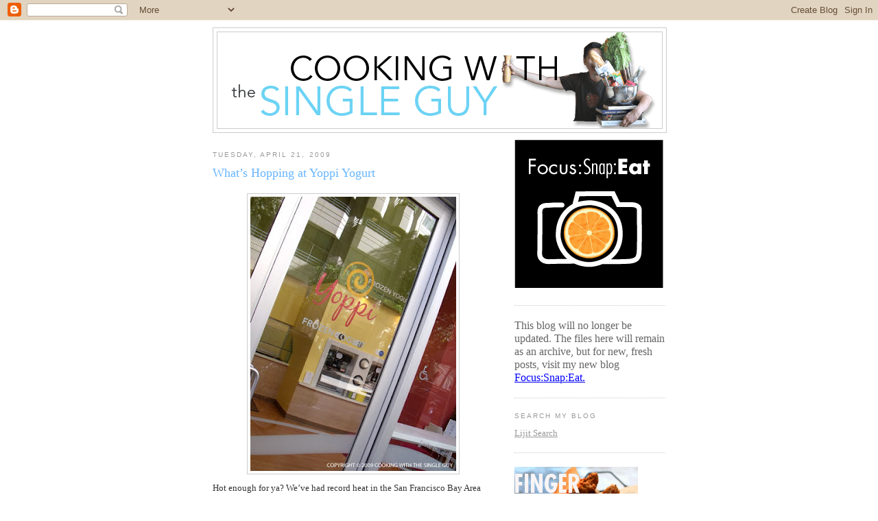

--- FILE ---
content_type: text/html; charset=UTF-8
request_url: https://singleguychef.blogspot.com/2009/04/whats-hopping-at-yoppi-yogurt.html?showComment=1240432920000
body_size: 15979
content:
<!DOCTYPE html>
<html dir='ltr' xmlns='http://www.w3.org/1999/xhtml' xmlns:b='http://www.google.com/2005/gml/b' xmlns:data='http://www.google.com/2005/gml/data' xmlns:expr='http://www.google.com/2005/gml/expr'>
<head>
<link href='https://www.blogger.com/static/v1/widgets/2944754296-widget_css_bundle.css' rel='stylesheet' type='text/css'/>
<meta content='text/html; charset=UTF-8' http-equiv='Content-Type'/>
<meta content='blogger' name='generator'/>
<link href='https://singleguychef.blogspot.com/favicon.ico' rel='icon' type='image/x-icon'/>
<link href='http://singleguychef.blogspot.com/2009/04/whats-hopping-at-yoppi-yogurt.html' rel='canonical'/>
<link rel="alternate" type="application/atom+xml" title="Cooking With The Single Guy - Atom" href="https://singleguychef.blogspot.com/feeds/posts/default" />
<link rel="alternate" type="application/rss+xml" title="Cooking With The Single Guy - RSS" href="https://singleguychef.blogspot.com/feeds/posts/default?alt=rss" />
<link rel="service.post" type="application/atom+xml" title="Cooking With The Single Guy - Atom" href="https://www.blogger.com/feeds/34927862/posts/default" />

<link rel="alternate" type="application/atom+xml" title="Cooking With The Single Guy - Atom" href="https://singleguychef.blogspot.com/feeds/734112970398632835/comments/default" />
<!--Can't find substitution for tag [blog.ieCssRetrofitLinks]-->
<link href='https://blogger.googleusercontent.com/img/b/R29vZ2xl/AVvXsEjWQcamzEgIbTVkaa7cEILnIHYyiLxnBHzgYcY3lPHIPTrcKnoc4HkkZZFHetZ3SCLziDcZmQhvvxnkvP7mIlK_Tzj-5SMFjHxn082mKQzh8nbI7ohiUFoa14cNRdtm9KRYG1hI/s400/yoppi1a.jpg' rel='image_src'/>
<meta content='http://singleguychef.blogspot.com/2009/04/whats-hopping-at-yoppi-yogurt.html' property='og:url'/>
<meta content='What’s Hopping at Yoppi Yogurt' property='og:title'/>
<meta content='Hot enough for ya? We’ve had record heat in the San Francisco Bay Area the last two days, so I’m cooling off by looking at some recent photo...' property='og:description'/>
<meta content='https://blogger.googleusercontent.com/img/b/R29vZ2xl/AVvXsEjWQcamzEgIbTVkaa7cEILnIHYyiLxnBHzgYcY3lPHIPTrcKnoc4HkkZZFHetZ3SCLziDcZmQhvvxnkvP7mIlK_Tzj-5SMFjHxn082mKQzh8nbI7ohiUFoa14cNRdtm9KRYG1hI/w1200-h630-p-k-no-nu/yoppi1a.jpg' property='og:image'/>
<title>Cooking With The Single Guy: What&#8217;s Hopping at Yoppi Yogurt</title>
<style id='page-skin-1' type='text/css'><!--
/*
-----------------------------------------------
Blogger Template Style
Name:     Minima
Date:     26 Feb 2004
Updated by: Blogger Team
----------------------------------------------- */
/* Use this with templates/template-twocol.html */
body {
background:#ffffff;
margin:0;
color:#333333;
font:x-small Georgia Serif;
font-size/* */:/**/small;
font-size: /**/small;
text-align: center;
}
a:link {
color:#5588aa;
text-decoration:none;
}
a:visited {
color:#999999;
text-decoration:none;
}
a:hover {
color:#66B5FF;
text-decoration:underline;
}
a img {
border-width:0;
}
/* Header
-----------------------------------------------
*/
#header-wrapper {
width:660px;
margin:0 auto 10px;
border:1px solid #cccccc;
}
#header-inner {
background-position: center;
margin-left: auto;
margin-right: auto;
}
#header {
margin: 5px;
border: 1px solid #cccccc;
text-align: center;
color:#666666;
}
#header h1 {
margin:5px 5px 0;
padding:15px 20px .25em;
line-height:1.2em;
text-transform:uppercase;
letter-spacing:.2em;
font: normal normal 200% Georgia, Serif;
}
#header a {
color:#666666;
text-decoration:none;
}
#header a:hover {
color:#666666;
}
#header .description {
margin:0 5px 5px;
padding:0 20px 15px;
max-width:700px;
text-transform:uppercase;
letter-spacing:.2em;
line-height: 1.4em;
font: normal normal 78% 'Trebuchet MS', Trebuchet, Arial, Verdana, Sans-serif;
color: #999999;
}
#header img {
margin-left: auto;
margin-right: auto;
}
/* Outer-Wrapper
----------------------------------------------- */
#outer-wrapper {
width: 660px;
margin:0 auto;
padding:10px;
text-align:left;
font: normal normal 100% Georgia, Serif;
}
#main-wrapper {
width: 410px;
float: left;
word-wrap: break-word; /* fix for long text breaking sidebar float in IE */
overflow: hidden;     /* fix for long non-text content breaking IE sidebar float */
}
#sidebar-wrapper {
width: 220px;
float: right;
word-wrap: break-word; /* fix for long text breaking sidebar float in IE */
overflow: hidden;      /* fix for long non-text content breaking IE sidebar float */
}
/* Headings
----------------------------------------------- */
h2 {
margin:1.5em 0 .75em;
font:normal normal 78% 'Trebuchet MS',Trebuchet,Arial,Verdana,Sans-serif;
line-height: 1.4em;
text-transform:uppercase;
letter-spacing:.2em;
color:#999999;
}
/* Posts
-----------------------------------------------
*/
h2.date-header {
margin:1.5em 0 .5em;
}
.post {
margin:.5em 0 1.5em;
border-bottom:1px dotted #cccccc;
padding-bottom:1.5em;
}
.post h3 {
margin:.25em 0 0;
padding:0 0 4px;
font-size:140%;
font-weight:normal;
line-height:1.4em;
color:#66B5FF;
}
.post h3 a, .post h3 a:visited, .post h3 strong {
display:block;
text-decoration:none;
color:#66B5FF;
font-weight:normal;
}
.post h3 strong, .post h3 a:hover {
color:#333333;
}
.post-body {
margin:0 0 .75em;
line-height:1.6em;
}
.post-body blockquote {
line-height:1.3em;
}
.post-footer {
margin: .75em 0;
color:#999999;
text-transform:uppercase;
letter-spacing:.1em;
font: normal normal 78% 'Trebuchet MS', Trebuchet, Arial, Verdana, Sans-serif;
line-height: 1.4em;
}
.comment-link {
margin-left:.6em;
}
.post img, table.tr-caption-container {
padding:4px;
border:1px solid #cccccc;
}
.tr-caption-container img {
border: none;
padding: 0;
}
.post blockquote {
margin:1em 20px;
}
.post blockquote p {
margin:.75em 0;
}
/* Comments
----------------------------------------------- */
#comments h4 {
margin:1em 0;
font-weight: bold;
line-height: 1.4em;
text-transform:uppercase;
letter-spacing:.2em;
color: #999999;
}
#comments-block {
margin:1em 0 1.5em;
line-height:1.6em;
}
#comments-block .comment-author {
margin:.5em 0;
}
#comments-block .comment-body {
margin:.25em 0 0;
}
#comments-block .comment-footer {
margin:-.25em 0 2em;
line-height: 1.4em;
text-transform:uppercase;
letter-spacing:.1em;
}
#comments-block .comment-body p {
margin:0 0 .75em;
}
.deleted-comment {
font-style:italic;
color:gray;
}
#blog-pager-newer-link {
float: left;
}
#blog-pager-older-link {
float: right;
}
#blog-pager {
text-align: center;
}
.feed-links {
clear: both;
line-height: 2.5em;
}
/* Sidebar Content
----------------------------------------------- */
.sidebar {
color: #666666;
line-height: 1.5em;
}
.sidebar ul {
list-style:none;
margin:0 0 0;
padding:0 0 0;
}
.sidebar li {
margin:0;
padding-top:0;
padding-right:0;
padding-bottom:.25em;
padding-left:15px;
text-indent:-15px;
line-height:1.5em;
}
.sidebar .widget, .main .widget {
border-bottom:1px dotted #cccccc;
margin:0 0 1.5em;
padding:0 0 1.5em;
}
.main .Blog {
border-bottom-width: 0;
}
/* Profile
----------------------------------------------- */
.profile-img {
float: left;
margin-top: 0;
margin-right: 5px;
margin-bottom: 5px;
margin-left: 0;
padding: 4px;
border: 1px solid #cccccc;
}
.profile-data {
margin:0;
text-transform:uppercase;
letter-spacing:.1em;
font: normal normal 78% 'Trebuchet MS', Trebuchet, Arial, Verdana, Sans-serif;
color: #999999;
font-weight: bold;
line-height: 1.6em;
}
.profile-datablock {
margin:.5em 0 .5em;
}
.profile-textblock {
margin: 0.5em 0;
line-height: 1.6em;
}
.profile-link {
font: normal normal 78% 'Trebuchet MS', Trebuchet, Arial, Verdana, Sans-serif;
text-transform: uppercase;
letter-spacing: .1em;
}
/* Footer
----------------------------------------------- */
#footer {
width:660px;
clear:both;
margin:0 auto;
padding-top:15px;
line-height: 1.6em;
text-transform:uppercase;
letter-spacing:.1em;
text-align: center;
}

--></style>
<link href='https://www.blogger.com/dyn-css/authorization.css?targetBlogID=34927862&amp;zx=1dd0be3e-ee72-45c9-b9ed-fb4d521d5f1f' media='none' onload='if(media!=&#39;all&#39;)media=&#39;all&#39;' rel='stylesheet'/><noscript><link href='https://www.blogger.com/dyn-css/authorization.css?targetBlogID=34927862&amp;zx=1dd0be3e-ee72-45c9-b9ed-fb4d521d5f1f' rel='stylesheet'/></noscript>
<meta name='google-adsense-platform-account' content='ca-host-pub-1556223355139109'/>
<meta name='google-adsense-platform-domain' content='blogspot.com'/>

</head>
<body>
<div class='navbar section' id='navbar'><div class='widget Navbar' data-version='1' id='Navbar1'><script type="text/javascript">
    function setAttributeOnload(object, attribute, val) {
      if(window.addEventListener) {
        window.addEventListener('load',
          function(){ object[attribute] = val; }, false);
      } else {
        window.attachEvent('onload', function(){ object[attribute] = val; });
      }
    }
  </script>
<div id="navbar-iframe-container"></div>
<script type="text/javascript" src="https://apis.google.com/js/platform.js"></script>
<script type="text/javascript">
      gapi.load("gapi.iframes:gapi.iframes.style.bubble", function() {
        if (gapi.iframes && gapi.iframes.getContext) {
          gapi.iframes.getContext().openChild({
              url: 'https://www.blogger.com/navbar/34927862?po\x3d734112970398632835\x26origin\x3dhttps://singleguychef.blogspot.com',
              where: document.getElementById("navbar-iframe-container"),
              id: "navbar-iframe"
          });
        }
      });
    </script><script type="text/javascript">
(function() {
var script = document.createElement('script');
script.type = 'text/javascript';
script.src = '//pagead2.googlesyndication.com/pagead/js/google_top_exp.js';
var head = document.getElementsByTagName('head')[0];
if (head) {
head.appendChild(script);
}})();
</script>
</div></div>
<div id='outer-wrapper'><div id='wrap2'>
<!-- skip links for text browsers -->
<span id='skiplinks' style='display:none;'>
<a href='#main'>skip to main </a> |
      <a href='#sidebar'>skip to sidebar</a>
</span>
<div id='header-wrapper'>
<div class='header section' id='header'><div class='widget Header' data-version='1' id='Header1'>
<div id='header-inner'>
<a href='https://singleguychef.blogspot.com/' style='display: block'>
<img alt='Cooking With The Single Guy' height='140px; ' id='Header1_headerimg' src='https://blogger.googleusercontent.com/img/b/R29vZ2xl/AVvXsEjYgvNJmpL7wDrkISzfOStxq7HxhWfgCoTfvcS9ihURQpCHYRF83VEcXIcNLVT1Qf81TQTgh9MZM0PNwTz4R8Zu6lWBmOssUHIx5rFYM9CBQXqMwfY0TKKEomH8AP3tcKZUUOKM/s1600-r/masthead.gif' style='display: block' width='645px; '/>
</a>
</div>
</div></div>
</div>
<div id='content-wrapper'>
<div id='crosscol-wrapper' style='text-align:center'>
<div class='crosscol no-items section' id='crosscol'></div>
</div>
<div id='main-wrapper'>
<div class='main section' id='main'><div class='widget Blog' data-version='1' id='Blog1'>
<div class='blog-posts hfeed'>

          <div class="date-outer">
        
<h2 class='date-header'><span>Tuesday, April 21, 2009</span></h2>

          <div class="date-posts">
        
<div class='post-outer'>
<div class='post uncustomized-post-template' id='post-734112970398632835'>
<a name='734112970398632835'></a>
<h3 class='post-title'>
<a href='https://singleguychef.blogspot.com/2009/04/whats-hopping-at-yoppi-yogurt.html'>What&#8217;s Hopping at Yoppi Yogurt</a>
</h3>
<div class='post-header-line-1'></div>
<div class='post-body'>
<p><a href="https://blogger.googleusercontent.com/img/b/R29vZ2xl/AVvXsEjWQcamzEgIbTVkaa7cEILnIHYyiLxnBHzgYcY3lPHIPTrcKnoc4HkkZZFHetZ3SCLziDcZmQhvvxnkvP7mIlK_Tzj-5SMFjHxn082mKQzh8nbI7ohiUFoa14cNRdtm9KRYG1hI/s1600-h/yoppi1a.jpg" onblur="try {parent.deselectBloggerImageGracefully();} catch(e) {}"><img alt="" border="0" id="BLOGGER_PHOTO_ID_5327150866053134130" src="https://blogger.googleusercontent.com/img/b/R29vZ2xl/AVvXsEjWQcamzEgIbTVkaa7cEILnIHYyiLxnBHzgYcY3lPHIPTrcKnoc4HkkZZFHetZ3SCLziDcZmQhvvxnkvP7mIlK_Tzj-5SMFjHxn082mKQzh8nbI7ohiUFoa14cNRdtm9KRYG1hI/s400/yoppi1a.jpg" style="margin: 0px auto 10px; display: block; text-align: center; cursor: pointer; width: 300px; height: 400px;" /></a>Hot enough for ya? We&#8217;ve had record heat in the San Francisco Bay Area the last two days, so I&#8217;m cooling off by looking at some recent photos of frozen yogurt I had at Yoppi Yogurt in the city&#8217;s Financial District.<br /><br />The current warm weather reminds me that I need to get back into my fro-yo rankings. And I&#8217;ve never visited Yoppi, but read about it on <a href="http://www.foodhoe.com/">Foodhoe&#8217;s Foraging</a> blog. The problem is Yoppi isn&#8217;t open on weekends, so I had to check it out one day after work.<br /><br />The shop is pretty small in an office tower at the corner of Sansome and Clay Streets. It&#8217;s one of those self-serve fro-yo shops, so you pay by the ounce.<br /><br />Yoppi Yogurt offers four flavors: Yoppi Tart (original flavor), Blueberry Tart, French Vanilla and Classic Chocolate. I got myself a small cup of the original tart fro-yo and went over to the topping station and sprinkled on some fresh strawberries and mango cubes. (Oh, and I couldn't resist and topped it off with a cherry.)<br /><br /><a href="https://blogger.googleusercontent.com/img/b/R29vZ2xl/AVvXsEiHpwWrJUaXTJrtIEu6qn-hSzkdheh6uPHE3pjU4N5Co6d8N5MXniT25YIzDXmWWcK9s6R4CNNZnCQ7cqiTLhADbkjB2Kdm8VwDC7ORVltOKIIC5mN7m_ha_AQ2dLpk2PoEs3Mj/s1600-h/yoppi2a.jpg" onblur="try {parent.deselectBloggerImageGracefully();} catch(e) {}"><img alt="" border="0" id="BLOGGER_PHOTO_ID_5327150863553764482" src="https://blogger.googleusercontent.com/img/b/R29vZ2xl/AVvXsEiHpwWrJUaXTJrtIEu6qn-hSzkdheh6uPHE3pjU4N5Co6d8N5MXniT25YIzDXmWWcK9s6R4CNNZnCQ7cqiTLhADbkjB2Kdm8VwDC7ORVltOKIIC5mN7m_ha_AQ2dLpk2PoEs3Mj/s400/yoppi2a.jpg" style="margin: 0px auto 10px; display: block; text-align: center; cursor: pointer; width: 400px; height: 400px;" /></a>My total came out to $3.62, which doesn&#8217;t sound so bad (it cost 46 cents an ounce). The yogurt itself was a bit tart when I first ate it, but after awhile I got used to it and I didn&#8217;t really notice the tartness. The texture is not as creamy as I&#8217;ve had from other places, but it wasn&#8217;t icy. It was kind of in the middle, which is kind of where I&#8217;m putting Yoppi on my rankings. It&#8217;s a decent cup of fro-yo that hits the spot when you&#8217;re on the go, but not anything I&#8217;d search out or spend a lot of time hanging out.<br /><br /><span style="font-weight: bold; color: rgb(51, 204, 255);">Single Guy's Fro-yo Rankings:</span><br /><br />1. <a href="http://singleguychef.blogspot.com/2008/06/fro-yo-battle-royale-in-palo-alto.html">Red Mango</a>, Palo Alto<br />2. <a href="http://singleguychef.blogspot.com/2008/07/pretty-in-pinkberry.html">Pinkberry</a>, Southern California<br />3. <a href="http://singleguychef.blogspot.com/2008/09/tutti-tutti-fro-yo-in-marina.html">Tuttimelon</a>, San Francisco<br />4. <a href="http://singleguychef.blogspot.com/2008/08/yo-yo-yo-its-another-fro-yo-review.html">YoCup</a>, San Francisco<br />5. <a href="http://singleguychef.blogspot.com/2008/06/fro-yo-battle-royale-in-palo-alto.html">Fraiche</a>, Palo Alto<br />6. <a href="http://singleguychef.blogspot.com/2008/03/icebee-picks-prime-fro-yo-spot.html">Icebee</a>, San Francisco<br />7. <a href="http://singleguychef.blogspot.com/2009/04/whats-hopping-at-yoppi-yogurt.html">Yoppi</a>, San Francisco<br />8. <a href="http://singleguychef.blogspot.com/2007/11/finding-fro-yo-in-fillmore.html">Jubili</a>, San Francisco<br />9. <a href="http://singleguychef.blogspot.com/2008/09/financial-district-fro-yo-with-sogreen.html">SoGreen</a>, San Francisco<br />10. <a href="http://singleguychef.blogspot.com/2008/03/fro-yo-across-bay-yogurt-harmony.html">Yogurt Harmony</a>, Berkeley<br />11. <a href="http://singleguychef.blogspot.com/2008/07/fro-yo-from-north-yogen-frz.html">Yogen Früz</a>, San Francisco<br />12. <a href="http://singleguychef.blogspot.com/2008/11/fro-yo-at-mall.html">Céfiore</a>, San Francisco<br /><span style="font-size:85%;"><br />Yoppi Yogurt, 475 Sansome St., San Francisco. Open weekdays, 10 a.m. to 6 p.m. PH: 415.399.1788. <a href="http://www.yoppiyogurt.com/">www.yoppiyogurt.com</a></span></p>
<div style='clear: both;'></div>
</div>
<div class='post-footer'>
<script charset="utf-8" src="//feeds2.feedburner.com/~s/CookingWithTheSingleGuy?i=https://singleguychef.blogspot.com/2009/04/whats-hopping-at-yoppi-yogurt.html" type="text/javascript"></script>
<p class='post-footer-line post-footer-line-1'>
<span class='post-author'>
Posted by
Single Guy Ben
</span>
<span class='post-timestamp'>
at
<a class='timestamp-link' href='https://singleguychef.blogspot.com/2009/04/whats-hopping-at-yoppi-yogurt.html' title='permanent link'>7:10 AM</a>
</span>
<span class='post-comment-link'>
</span>
<span class='post-backlinks post-comment-link'>
</span>
<span class='post-icons'>
<span class='item-action'>
<a href='https://www.blogger.com/email-post/34927862/734112970398632835' title='Email Post'>
<span class='email-post-icon'>&#160;</span>
</a>
</span>
<span class='item-control blog-admin pid-659330340'>
<a href='https://www.blogger.com/post-edit.g?blogID=34927862&postID=734112970398632835&from=pencil' title='Edit Post'>
<img alt='' class='icon-action' height='18' src='https://resources.blogblog.com/img/icon18_edit_allbkg.gif' width='18'/>
</a>
</span>
</span>
</p>
<p class='post-footer-line post-footer-line-2'>
<span class='post-labels'>
Labels:
<a href='https://singleguychef.blogspot.com/search/label/Review' rel='tag'>Review</a>,
<a href='https://singleguychef.blogspot.com/search/label/treats' rel='tag'>treats</a>
</span>
</p>
<p class='post-footer-line post-footer-line-3'></p>
</div>
</div>
<div class='comments' id='comments'>
<a name='comments'></a>
<h4>6 comments:</h4>
<div id='Blog1_comments-block-wrapper'>
<dl class='avatar-comment-indent' id='comments-block'>
<dt class='comment-author ' id='c2688380330222607727'>
<a name='c2688380330222607727'></a>
<div class="avatar-image-container avatar-stock"><span dir="ltr"><a href="https://www.blogger.com/profile/12716839866042506364" target="" rel="nofollow" onclick="" class="avatar-hovercard" id="av-2688380330222607727-12716839866042506364"><img src="//www.blogger.com/img/blogger_logo_round_35.png" width="35" height="35" alt="" title="Carroll">

</a></span></div>
<a href='https://www.blogger.com/profile/12716839866042506364' rel='nofollow'>Carroll</a>
said...
</dt>
<dd class='comment-body' id='Blog1_cmt-2688380330222607727'>
<p>
Your fro-yo review collection is growing fast, Single Guy, and never fails to make me drool.<br /><br />I'm meeting a friend at the favorably-Yelped (can we make "Yelp" into a verb like Google now?) "Yogurtland" in Cupertino later this week. At .30/ounce I'm thinking it's going to make me very happy indeed :-)
</p>
</dd>
<dd class='comment-footer'>
<span class='comment-timestamp'>
<a href='https://singleguychef.blogspot.com/2009/04/whats-hopping-at-yoppi-yogurt.html?showComment=1240329840000#c2688380330222607727' title='comment permalink'>
4/21/2009 9:04 AM
</a>
<span class='item-control blog-admin pid-127574335'>
<a class='comment-delete' href='https://www.blogger.com/comment/delete/34927862/2688380330222607727' title='Delete Comment'>
<img src='https://resources.blogblog.com/img/icon_delete13.gif'/>
</a>
</span>
</span>
</dd>
<dt class='comment-author ' id='c7493708408141261610'>
<a name='c7493708408141261610'></a>
<div class="avatar-image-container avatar-stock"><span dir="ltr"><a href="https://www.blogger.com/profile/00390944490265195300" target="" rel="nofollow" onclick="" class="avatar-hovercard" id="av-7493708408141261610-00390944490265195300"><img src="//www.blogger.com/img/blogger_logo_round_35.png" width="35" height="35" alt="" title="Jenster">

</a></span></div>
<a href='https://www.blogger.com/profile/00390944490265195300' rel='nofollow'>Jenster</a>
said...
</dt>
<dd class='comment-body' id='Blog1_cmt-7493708408141261610'>
<p>
Looks yummy! The current frozen yogurt craze reminds me of the same craze back in the '80s, but the yogurts and toppings seem healthier now. <br /><br />(Remember the popular Yami Yogurt shop at Ala Moana Shopping Center?)<br /><br />Of the places on your list, I've only tried Red Mango, which is at a mall near my home, and I really like their original flavor, which is a little tart and not too sweet. I haven't tried their other flavor (green tea) because I don't like green tea.  * Hangs Asian head in shame *
</p>
</dd>
<dd class='comment-footer'>
<span class='comment-timestamp'>
<a href='https://singleguychef.blogspot.com/2009/04/whats-hopping-at-yoppi-yogurt.html?showComment=1240336980000#c7493708408141261610' title='comment permalink'>
4/21/2009 11:03 AM
</a>
<span class='item-control blog-admin pid-85287510'>
<a class='comment-delete' href='https://www.blogger.com/comment/delete/34927862/7493708408141261610' title='Delete Comment'>
<img src='https://resources.blogblog.com/img/icon_delete13.gif'/>
</a>
</span>
</span>
</dd>
<dt class='comment-author blog-author' id='c5809043060633407871'>
<a name='c5809043060633407871'></a>
<div class="avatar-image-container vcard"><span dir="ltr"><a href="https://www.blogger.com/profile/02496236420566420946" target="" rel="nofollow" onclick="" class="avatar-hovercard" id="av-5809043060633407871-02496236420566420946"><img src="https://resources.blogblog.com/img/blank.gif" width="35" height="35" class="delayLoad" style="display: none;" longdesc="//blogger.googleusercontent.com/img/b/R29vZ2xl/AVvXsEjvFDe47XsIxAnAc5RgL6lIXnVhLd_9PhY4kHdw4ZZs_z_qvsoJwNkzXvGItdQczrYbxuZAaRzX4efXD252AnMsgXEXDqTNSCR5vwxqWjdOR3h37wTvjhzLiq7exNZe0Yw/s45-c/teacup.jpg" alt="" title="Single Guy Ben">

<noscript><img src="//blogger.googleusercontent.com/img/b/R29vZ2xl/AVvXsEjvFDe47XsIxAnAc5RgL6lIXnVhLd_9PhY4kHdw4ZZs_z_qvsoJwNkzXvGItdQczrYbxuZAaRzX4efXD252AnMsgXEXDqTNSCR5vwxqWjdOR3h37wTvjhzLiq7exNZe0Yw/s45-c/teacup.jpg" width="35" height="35" class="photo" alt=""></noscript></a></span></div>
<a href='https://www.blogger.com/profile/02496236420566420946' rel='nofollow'>Single Guy Ben</a>
said...
</dt>
<dd class='comment-body' id='Blog1_cmt-5809043060633407871'>
<p>
Carroll, you guys have so many choices down on the hotter Peninsula.<br /><br />Jenster, I used to loooove Yami Yogurt. I don't think they're still around, huh? Do you hate all things green tea? I think some green tea fro-yo has been weird, and I can't remember what Red Mango was like. I usually go with the original flavor, nice and clean. But I do love green tea ice cream.
</p>
</dd>
<dd class='comment-footer'>
<span class='comment-timestamp'>
<a href='https://singleguychef.blogspot.com/2009/04/whats-hopping-at-yoppi-yogurt.html?showComment=1240343040000#c5809043060633407871' title='comment permalink'>
4/21/2009 12:44 PM
</a>
<span class='item-control blog-admin pid-659330340'>
<a class='comment-delete' href='https://www.blogger.com/comment/delete/34927862/5809043060633407871' title='Delete Comment'>
<img src='https://resources.blogblog.com/img/icon_delete13.gif'/>
</a>
</span>
</span>
</dd>
<dt class='comment-author ' id='c327530751720851328'>
<a name='c327530751720851328'></a>
<div class="avatar-image-container avatar-stock"><span dir="ltr"><a href="http://www.realfoodhascurves.com" target="" rel="nofollow" onclick=""><img src="//resources.blogblog.com/img/blank.gif" width="35" height="35" alt="" title="Mark Scarbrough">

</a></span></div>
<a href='http://www.realfoodhascurves.com' rel='nofollow'>Mark Scarbrough</a>
said...
</dt>
<dd class='comment-body' id='Blog1_cmt-327530751720851328'>
<p>
I am SO at Red Mango when we're in the Bay Area. So there.
</p>
</dd>
<dd class='comment-footer'>
<span class='comment-timestamp'>
<a href='https://singleguychef.blogspot.com/2009/04/whats-hopping-at-yoppi-yogurt.html?showComment=1240347480000#c327530751720851328' title='comment permalink'>
4/21/2009 1:58 PM
</a>
<span class='item-control blog-admin pid-1986682452'>
<a class='comment-delete' href='https://www.blogger.com/comment/delete/34927862/327530751720851328' title='Delete Comment'>
<img src='https://resources.blogblog.com/img/icon_delete13.gif'/>
</a>
</span>
</span>
</dd>
<dt class='comment-author ' id='c7559919671155944486'>
<a name='c7559919671155944486'></a>
<div class="avatar-image-container avatar-stock"><span dir="ltr"><a href="http://www.foodgal.com" target="" rel="nofollow" onclick=""><img src="//resources.blogblog.com/img/blank.gif" width="35" height="35" alt="" title="Carolyn Jung">

</a></span></div>
<a href='http://www.foodgal.com' rel='nofollow'>Carolyn Jung</a>
said...
</dt>
<dd class='comment-body' id='Blog1_cmt-7559919671155944486'>
<p>
Blueberry tart? Ooooh, that sounds interesting. But then again, in this heat, ANY frozen yogurt would be good right about now.
</p>
</dd>
<dd class='comment-footer'>
<span class='comment-timestamp'>
<a href='https://singleguychef.blogspot.com/2009/04/whats-hopping-at-yoppi-yogurt.html?showComment=1240432920000#c7559919671155944486' title='comment permalink'>
4/22/2009 1:42 PM
</a>
<span class='item-control blog-admin pid-1986682452'>
<a class='comment-delete' href='https://www.blogger.com/comment/delete/34927862/7559919671155944486' title='Delete Comment'>
<img src='https://resources.blogblog.com/img/icon_delete13.gif'/>
</a>
</span>
</span>
</dd>
<dt class='comment-author ' id='c6673626697829561880'>
<a name='c6673626697829561880'></a>
<div class="avatar-image-container avatar-stock"><span dir="ltr"><a href="https://www.blogger.com/profile/01670857062077283656" target="" rel="nofollow" onclick="" class="avatar-hovercard" id="av-6673626697829561880-01670857062077283656"><img src="//www.blogger.com/img/blogger_logo_round_35.png" width="35" height="35" alt="" title="dave">

</a></span></div>
<a href='https://www.blogger.com/profile/01670857062077283656' rel='nofollow'>dave</a>
said...
</dt>
<dd class='comment-body' id='Blog1_cmt-6673626697829561880'>
<p>
My and my girlfriend have become fiends of this new, Yogurt 2.0 trend. Ever since our friends in Long Beach turned us on to Yogurtland [also in Cupertino], we've tried to sample as much as we could. <br /><br />I mostly favor the server yourself establishment. Yogurtland is sometimes as low as .35 and ounce! You can mix flavors and toppings to your hearts content. Not really into the Pinkberry serving with a huge amount of ONE kind of topping.<br /><br />It's funny how so many of these outfits use virtually the same<br />colors, decor and silly swirl design in their logo!<br />-Dave B.
</p>
</dd>
<dd class='comment-footer'>
<span class='comment-timestamp'>
<a href='https://singleguychef.blogspot.com/2009/04/whats-hopping-at-yoppi-yogurt.html?showComment=1240878000000#c6673626697829561880' title='comment permalink'>
4/27/2009 5:20 PM
</a>
<span class='item-control blog-admin pid-2121635660'>
<a class='comment-delete' href='https://www.blogger.com/comment/delete/34927862/6673626697829561880' title='Delete Comment'>
<img src='https://resources.blogblog.com/img/icon_delete13.gif'/>
</a>
</span>
</span>
</dd>
</dl>
</div>
<p class='comment-footer'>
<a href='https://www.blogger.com/comment/fullpage/post/34927862/734112970398632835' onclick='javascript:window.open(this.href, "bloggerPopup", "toolbar=0,location=0,statusbar=1,menubar=0,scrollbars=yes,width=640,height=500"); return false;'>Post a Comment</a>
</p>
</div>
</div>

        </div></div>
      
</div>
<div class='blog-pager' id='blog-pager'>
<span id='blog-pager-newer-link'>
<a class='blog-pager-newer-link' href='https://singleguychef.blogspot.com/2009/04/recycle-reuse-refresh.html' id='Blog1_blog-pager-newer-link' title='Newer Post'>Newer Post</a>
</span>
<span id='blog-pager-older-link'>
<a class='blog-pager-older-link' href='https://singleguychef.blogspot.com/2009/04/batter-up-tres-agave-at-at-park.html' id='Blog1_blog-pager-older-link' title='Older Post'>Older Post</a>
</span>
<a class='home-link' href='https://singleguychef.blogspot.com/'>Home</a>
</div>
<div class='clear'></div>
<div class='post-feeds'>
<div class='feed-links'>
Subscribe to:
<a class='feed-link' href='https://singleguychef.blogspot.com/feeds/734112970398632835/comments/default' target='_blank' type='application/atom+xml'>Post Comments (Atom)</a>
</div>
</div>
</div><div class='widget HTML' data-version='1' id='HTML7'>
<div class='widget-content'>
<!-- begin Partner: Cooking With The Single Guy, Integration: COOKINGWITHTHESINGLEGUY_ROS_300X250, Size: 300x250-->
<script type="text/javascript">
document.write('<script type="text/javascript" src="http://ads.saymedia.com/ai0162fe365cb9970d01675f2aa900970b.js?ord='+ Math.random() + '"></sc'+'ript>')
</script>
<!-- end -->
</div>
<div class='clear'></div>
</div></div>
</div>
<div id='sidebar-wrapper'>
<div class='sidebar section' id='sidebar'><div class='widget Image' data-version='1' id='Image2'>
<div class='widget-content'>
<a href='http://focussnapeat.com'>
<img alt='' height='216' id='Image2_img' src='https://blogger.googleusercontent.com/img/b/R29vZ2xl/AVvXsEjxU_R1InRcdpEEttzMQyhcCov0StfIKNdnMo0vegqN87PUhmyKA9ogcRBEF3wiiU6qex8NvoxZ7vx-iartBHwFj8w7tyQJbsnOYc7XKnIA23q_tLCSd1BXckZK4OrJ83dM2NZJmA/s1600/logo_lg.gif' width='217'/>
</a>
<br/>
</div>
<div class='clear'></div>
</div><div class='widget Text' data-version='1' id='Text1'>
<div class='widget-content'>
<style>&#160;<!--  /* Font Definitions */ @font-face 	{font-family:Georgia; 	panose-1:0 2 4 5 2 5 4 5 2 3; 	mso-font-charset:0; 	mso-generic-font-family:auto; 	mso-font-pitch:variable; 	mso-font-signature:50331648 0 0 0 1 0;}  /* Style Definitions */ p.MsoNormal, li.MsoNormal, div.MsoNormal 	{mso-style-parent:""; 	margin:0in; 	margin-bottom:.0001pt; 	mso-pagination:widow-orphan; 	font-size:12.0pt; 	font-family:Times;} a:link, span.MsoHyperlink 	{color:blue; 	text-decoration:underline; 	text-underline:single;} a:visited, span.MsoHyperlinkFollowed 	{color:purple; 	text-decoration:underline; 	text-underline:single;} @page Section1 	{size:8.5in 11.0in; 	margin:1.0in 1.25in 1.0in 1.25in; 	mso-header-margin:.5in; 	mso-footer-margin:.5in; 	mso-paper-source:0;} div.Section1 	{page:Section1;} --> </style>    <p class="MsoNormal"><span style="font-family:Georgia">This blog will no longer be updated. The files here will remain as an archive, but for new, fresh posts, visit my new blog <a href="http://focussnapeat.com">Focus:Snap:Eat.</a></span></p>
</div>
<div class='clear'></div>
</div><div class='widget HTML' data-version='1' id='HTML4'>
<h2 class='title'>Search My Blog</h2>
<div class='widget-content'>
<script src="//www.lijit.com/wijitinit?uri=http://www.lijit.com/users/singleguychef&amp;js=1" type="text/javascript"></script><a id="lijit_wijit_pvs_link" style="color: #999" href="http://www.lijit.com">Lijit Search</a>
</div>
<div class='clear'></div>
</div><div class='widget Image' data-version='1' id='Image3'>
<div class='widget-content'>
<a href='http://benseto.zenfolio.com/'>
<img alt='' height='180' id='Image3_img' src='https://blogger.googleusercontent.com/img/b/R29vZ2xl/AVvXsEj9Sha-Nvgd8Vd3KFSDuozK17yS-dAyBuVAd5kqoIhnisoTZ_NsfXKZTZFuPgVIWKLPF461karzM7mPX8IPOWQ1MGilU5JQujz_He8xHYxKQjh1ff7dbkwKWTrYl4c0f18caaYw-w/s1600/chicken.gif' width='180'/>
</a>
<br/>
</div>
<div class='clear'></div>
</div><div class='widget BlogArchive' data-version='1' id='BlogArchive1'>
<h2>Blog Archive</h2>
<div class='widget-content'>
<div id='ArchiveList'>
<div id='BlogArchive1_ArchiveList'>
<ul class='hierarchy'>
<li class='archivedate collapsed'>
<a class='toggle' href='javascript:void(0)'>
<span class='zippy'>

        &#9658;&#160;
      
</span>
</a>
<a class='post-count-link' href='https://singleguychef.blogspot.com/2011/'>
2011
</a>
<span class='post-count' dir='ltr'>(135)</span>
<ul class='hierarchy'>
<li class='archivedate collapsed'>
<a class='toggle' href='javascript:void(0)'>
<span class='zippy'>

        &#9658;&#160;
      
</span>
</a>
<a class='post-count-link' href='https://singleguychef.blogspot.com/2011/09/'>
September
</a>
<span class='post-count' dir='ltr'>(8)</span>
</li>
</ul>
<ul class='hierarchy'>
<li class='archivedate collapsed'>
<a class='toggle' href='javascript:void(0)'>
<span class='zippy'>

        &#9658;&#160;
      
</span>
</a>
<a class='post-count-link' href='https://singleguychef.blogspot.com/2011/08/'>
August
</a>
<span class='post-count' dir='ltr'>(13)</span>
</li>
</ul>
<ul class='hierarchy'>
<li class='archivedate collapsed'>
<a class='toggle' href='javascript:void(0)'>
<span class='zippy'>

        &#9658;&#160;
      
</span>
</a>
<a class='post-count-link' href='https://singleguychef.blogspot.com/2011/07/'>
July
</a>
<span class='post-count' dir='ltr'>(17)</span>
</li>
</ul>
<ul class='hierarchy'>
<li class='archivedate collapsed'>
<a class='toggle' href='javascript:void(0)'>
<span class='zippy'>

        &#9658;&#160;
      
</span>
</a>
<a class='post-count-link' href='https://singleguychef.blogspot.com/2011/06/'>
June
</a>
<span class='post-count' dir='ltr'>(15)</span>
</li>
</ul>
<ul class='hierarchy'>
<li class='archivedate collapsed'>
<a class='toggle' href='javascript:void(0)'>
<span class='zippy'>

        &#9658;&#160;
      
</span>
</a>
<a class='post-count-link' href='https://singleguychef.blogspot.com/2011/05/'>
May
</a>
<span class='post-count' dir='ltr'>(16)</span>
</li>
</ul>
<ul class='hierarchy'>
<li class='archivedate collapsed'>
<a class='toggle' href='javascript:void(0)'>
<span class='zippy'>

        &#9658;&#160;
      
</span>
</a>
<a class='post-count-link' href='https://singleguychef.blogspot.com/2011/04/'>
April
</a>
<span class='post-count' dir='ltr'>(18)</span>
</li>
</ul>
<ul class='hierarchy'>
<li class='archivedate collapsed'>
<a class='toggle' href='javascript:void(0)'>
<span class='zippy'>

        &#9658;&#160;
      
</span>
</a>
<a class='post-count-link' href='https://singleguychef.blogspot.com/2011/03/'>
March
</a>
<span class='post-count' dir='ltr'>(16)</span>
</li>
</ul>
<ul class='hierarchy'>
<li class='archivedate collapsed'>
<a class='toggle' href='javascript:void(0)'>
<span class='zippy'>

        &#9658;&#160;
      
</span>
</a>
<a class='post-count-link' href='https://singleguychef.blogspot.com/2011/02/'>
February
</a>
<span class='post-count' dir='ltr'>(13)</span>
</li>
</ul>
<ul class='hierarchy'>
<li class='archivedate collapsed'>
<a class='toggle' href='javascript:void(0)'>
<span class='zippy'>

        &#9658;&#160;
      
</span>
</a>
<a class='post-count-link' href='https://singleguychef.blogspot.com/2011/01/'>
January
</a>
<span class='post-count' dir='ltr'>(19)</span>
</li>
</ul>
</li>
</ul>
<ul class='hierarchy'>
<li class='archivedate collapsed'>
<a class='toggle' href='javascript:void(0)'>
<span class='zippy'>

        &#9658;&#160;
      
</span>
</a>
<a class='post-count-link' href='https://singleguychef.blogspot.com/2010/'>
2010
</a>
<span class='post-count' dir='ltr'>(216)</span>
<ul class='hierarchy'>
<li class='archivedate collapsed'>
<a class='toggle' href='javascript:void(0)'>
<span class='zippy'>

        &#9658;&#160;
      
</span>
</a>
<a class='post-count-link' href='https://singleguychef.blogspot.com/2010/12/'>
December
</a>
<span class='post-count' dir='ltr'>(18)</span>
</li>
</ul>
<ul class='hierarchy'>
<li class='archivedate collapsed'>
<a class='toggle' href='javascript:void(0)'>
<span class='zippy'>

        &#9658;&#160;
      
</span>
</a>
<a class='post-count-link' href='https://singleguychef.blogspot.com/2010/11/'>
November
</a>
<span class='post-count' dir='ltr'>(16)</span>
</li>
</ul>
<ul class='hierarchy'>
<li class='archivedate collapsed'>
<a class='toggle' href='javascript:void(0)'>
<span class='zippy'>

        &#9658;&#160;
      
</span>
</a>
<a class='post-count-link' href='https://singleguychef.blogspot.com/2010/10/'>
October
</a>
<span class='post-count' dir='ltr'>(14)</span>
</li>
</ul>
<ul class='hierarchy'>
<li class='archivedate collapsed'>
<a class='toggle' href='javascript:void(0)'>
<span class='zippy'>

        &#9658;&#160;
      
</span>
</a>
<a class='post-count-link' href='https://singleguychef.blogspot.com/2010/09/'>
September
</a>
<span class='post-count' dir='ltr'>(17)</span>
</li>
</ul>
<ul class='hierarchy'>
<li class='archivedate collapsed'>
<a class='toggle' href='javascript:void(0)'>
<span class='zippy'>

        &#9658;&#160;
      
</span>
</a>
<a class='post-count-link' href='https://singleguychef.blogspot.com/2010/08/'>
August
</a>
<span class='post-count' dir='ltr'>(20)</span>
</li>
</ul>
<ul class='hierarchy'>
<li class='archivedate collapsed'>
<a class='toggle' href='javascript:void(0)'>
<span class='zippy'>

        &#9658;&#160;
      
</span>
</a>
<a class='post-count-link' href='https://singleguychef.blogspot.com/2010/07/'>
July
</a>
<span class='post-count' dir='ltr'>(20)</span>
</li>
</ul>
<ul class='hierarchy'>
<li class='archivedate collapsed'>
<a class='toggle' href='javascript:void(0)'>
<span class='zippy'>

        &#9658;&#160;
      
</span>
</a>
<a class='post-count-link' href='https://singleguychef.blogspot.com/2010/06/'>
June
</a>
<span class='post-count' dir='ltr'>(20)</span>
</li>
</ul>
<ul class='hierarchy'>
<li class='archivedate collapsed'>
<a class='toggle' href='javascript:void(0)'>
<span class='zippy'>

        &#9658;&#160;
      
</span>
</a>
<a class='post-count-link' href='https://singleguychef.blogspot.com/2010/05/'>
May
</a>
<span class='post-count' dir='ltr'>(21)</span>
</li>
</ul>
<ul class='hierarchy'>
<li class='archivedate collapsed'>
<a class='toggle' href='javascript:void(0)'>
<span class='zippy'>

        &#9658;&#160;
      
</span>
</a>
<a class='post-count-link' href='https://singleguychef.blogspot.com/2010/04/'>
April
</a>
<span class='post-count' dir='ltr'>(19)</span>
</li>
</ul>
<ul class='hierarchy'>
<li class='archivedate collapsed'>
<a class='toggle' href='javascript:void(0)'>
<span class='zippy'>

        &#9658;&#160;
      
</span>
</a>
<a class='post-count-link' href='https://singleguychef.blogspot.com/2010/03/'>
March
</a>
<span class='post-count' dir='ltr'>(15)</span>
</li>
</ul>
<ul class='hierarchy'>
<li class='archivedate collapsed'>
<a class='toggle' href='javascript:void(0)'>
<span class='zippy'>

        &#9658;&#160;
      
</span>
</a>
<a class='post-count-link' href='https://singleguychef.blogspot.com/2010/02/'>
February
</a>
<span class='post-count' dir='ltr'>(15)</span>
</li>
</ul>
<ul class='hierarchy'>
<li class='archivedate collapsed'>
<a class='toggle' href='javascript:void(0)'>
<span class='zippy'>

        &#9658;&#160;
      
</span>
</a>
<a class='post-count-link' href='https://singleguychef.blogspot.com/2010/01/'>
January
</a>
<span class='post-count' dir='ltr'>(21)</span>
</li>
</ul>
</li>
</ul>
<ul class='hierarchy'>
<li class='archivedate expanded'>
<a class='toggle' href='javascript:void(0)'>
<span class='zippy toggle-open'>

        &#9660;&#160;
      
</span>
</a>
<a class='post-count-link' href='https://singleguychef.blogspot.com/2009/'>
2009
</a>
<span class='post-count' dir='ltr'>(247)</span>
<ul class='hierarchy'>
<li class='archivedate collapsed'>
<a class='toggle' href='javascript:void(0)'>
<span class='zippy'>

        &#9658;&#160;
      
</span>
</a>
<a class='post-count-link' href='https://singleguychef.blogspot.com/2009/12/'>
December
</a>
<span class='post-count' dir='ltr'>(16)</span>
</li>
</ul>
<ul class='hierarchy'>
<li class='archivedate collapsed'>
<a class='toggle' href='javascript:void(0)'>
<span class='zippy'>

        &#9658;&#160;
      
</span>
</a>
<a class='post-count-link' href='https://singleguychef.blogspot.com/2009/11/'>
November
</a>
<span class='post-count' dir='ltr'>(21)</span>
</li>
</ul>
<ul class='hierarchy'>
<li class='archivedate collapsed'>
<a class='toggle' href='javascript:void(0)'>
<span class='zippy'>

        &#9658;&#160;
      
</span>
</a>
<a class='post-count-link' href='https://singleguychef.blogspot.com/2009/10/'>
October
</a>
<span class='post-count' dir='ltr'>(17)</span>
</li>
</ul>
<ul class='hierarchy'>
<li class='archivedate collapsed'>
<a class='toggle' href='javascript:void(0)'>
<span class='zippy'>

        &#9658;&#160;
      
</span>
</a>
<a class='post-count-link' href='https://singleguychef.blogspot.com/2009/09/'>
September
</a>
<span class='post-count' dir='ltr'>(25)</span>
</li>
</ul>
<ul class='hierarchy'>
<li class='archivedate collapsed'>
<a class='toggle' href='javascript:void(0)'>
<span class='zippy'>

        &#9658;&#160;
      
</span>
</a>
<a class='post-count-link' href='https://singleguychef.blogspot.com/2009/08/'>
August
</a>
<span class='post-count' dir='ltr'>(19)</span>
</li>
</ul>
<ul class='hierarchy'>
<li class='archivedate collapsed'>
<a class='toggle' href='javascript:void(0)'>
<span class='zippy'>

        &#9658;&#160;
      
</span>
</a>
<a class='post-count-link' href='https://singleguychef.blogspot.com/2009/07/'>
July
</a>
<span class='post-count' dir='ltr'>(21)</span>
</li>
</ul>
<ul class='hierarchy'>
<li class='archivedate collapsed'>
<a class='toggle' href='javascript:void(0)'>
<span class='zippy'>

        &#9658;&#160;
      
</span>
</a>
<a class='post-count-link' href='https://singleguychef.blogspot.com/2009/06/'>
June
</a>
<span class='post-count' dir='ltr'>(23)</span>
</li>
</ul>
<ul class='hierarchy'>
<li class='archivedate collapsed'>
<a class='toggle' href='javascript:void(0)'>
<span class='zippy'>

        &#9658;&#160;
      
</span>
</a>
<a class='post-count-link' href='https://singleguychef.blogspot.com/2009/05/'>
May
</a>
<span class='post-count' dir='ltr'>(24)</span>
</li>
</ul>
<ul class='hierarchy'>
<li class='archivedate expanded'>
<a class='toggle' href='javascript:void(0)'>
<span class='zippy toggle-open'>

        &#9660;&#160;
      
</span>
</a>
<a class='post-count-link' href='https://singleguychef.blogspot.com/2009/04/'>
April
</a>
<span class='post-count' dir='ltr'>(23)</span>
<ul class='posts'>
<li><a href='https://singleguychef.blogspot.com/2009/04/dish-on-dining-burma-superstar.html'>Dish on Dining: Burma Superstar</a></li>
<li><a href='https://singleguychef.blogspot.com/2009/04/in-pickle-with-korean-chili.html'>In a Pickle with Korean Chili</a></li>
<li><a href='https://singleguychef.blogspot.com/2009/04/masa-amount-of-people-at-taste-of.html'>A Masa Amount of People at Taste of Tamales</a></li>
<li><a href='https://singleguychef.blogspot.com/2009/04/sugar-cane-is-this-hawaii.html'>Sugar Cane ... Is This Hawaii?</a></li>
<li><a href='https://singleguychef.blogspot.com/2009/04/night-of-flavor-exploration-at-taste-of.html'>Night of Flavor Exploration at &#8216;Taste of the Nation&#8217;</a></li>
<li><a href='https://singleguychef.blogspot.com/2009/04/dish-on-dining-pizzeria-delfina.html'>Dish on Dining: Pizzeria Delfina</a></li>
<li><a href='https://singleguychef.blogspot.com/2009/04/recycle-reuse-refresh.html'>Recycle. Reuse. Refresh.</a></li>
<li><a href='https://singleguychef.blogspot.com/2009/04/whats-hopping-at-yoppi-yogurt.html'>What&#8217;s Hopping at Yoppi Yogurt</a></li>
<li><a href='https://singleguychef.blogspot.com/2009/04/batter-up-tres-agave-at-at-park.html'>Batter Up: Tres Agave at AT&amp;T Park</a></li>
<li><a href='https://singleguychef.blogspot.com/2009/04/kicking-off-summer-at-ducca.html'>Kicking Off Summer at Ducca</a></li>
<li><a href='https://singleguychef.blogspot.com/2009/04/yuba-from-hodo-soy-beanery.html'>Yuba from Hodo Soy Beanery</a></li>
<li><a href='https://singleguychef.blogspot.com/2009/04/single-guys-planner.html'>Single Guy&#39;s Planner</a></li>
<li><a href='https://singleguychef.blogspot.com/2009/04/dish-on-dining-jardiniere.html'>Dish on Dining: Jardinière</a></li>
<li><a href='https://singleguychef.blogspot.com/2009/04/spring-brings-fresh-start.html'>Spring Brings a Fresh Start</a></li>
<li><a href='https://singleguychef.blogspot.com/2009/04/dish-on-dining-bottega.html'>Dish on Dining: Bottega</a></li>
<li><a href='https://singleguychef.blogspot.com/2009/04/cade-winery-white-red-and-green.html'>Cade Winery: White, Red and Green</a></li>
<li><a href='https://singleguychef.blogspot.com/2009/04/dish-on-dining-go-fish.html'>Dish on Dining: Go Fish</a></li>
<li><a href='https://singleguychef.blogspot.com/2009/04/sifting-through-cupcake-flavors.html'>Sifting Through the Cupcake Flavors</a></li>
<li><a href='https://singleguychef.blogspot.com/2009/04/waking-up-to-bouchon-bakery.html'>Waking Up to Bouchon Bakery</a></li>
<li><a href='https://singleguychef.blogspot.com/2009/04/one-spring-day-in-napa.html'>One Spring Day in Napa</a></li>
<li><a href='https://singleguychef.blogspot.com/2009/04/colors-of-spring.html'>Colors of Spring</a></li>
<li><a href='https://singleguychef.blogspot.com/2009/04/whats-in-my-frig.html'>What&#39;s In My Frig?</a></li>
<li><a href='https://singleguychef.blogspot.com/2009/04/dish-on-dining-barlata-tapas-bar.html'>Dish on Dining: Barlata Tapas Bar</a></li>
</ul>
</li>
</ul>
<ul class='hierarchy'>
<li class='archivedate collapsed'>
<a class='toggle' href='javascript:void(0)'>
<span class='zippy'>

        &#9658;&#160;
      
</span>
</a>
<a class='post-count-link' href='https://singleguychef.blogspot.com/2009/03/'>
March
</a>
<span class='post-count' dir='ltr'>(19)</span>
</li>
</ul>
<ul class='hierarchy'>
<li class='archivedate collapsed'>
<a class='toggle' href='javascript:void(0)'>
<span class='zippy'>

        &#9658;&#160;
      
</span>
</a>
<a class='post-count-link' href='https://singleguychef.blogspot.com/2009/02/'>
February
</a>
<span class='post-count' dir='ltr'>(16)</span>
</li>
</ul>
<ul class='hierarchy'>
<li class='archivedate collapsed'>
<a class='toggle' href='javascript:void(0)'>
<span class='zippy'>

        &#9658;&#160;
      
</span>
</a>
<a class='post-count-link' href='https://singleguychef.blogspot.com/2009/01/'>
January
</a>
<span class='post-count' dir='ltr'>(23)</span>
</li>
</ul>
</li>
</ul>
<ul class='hierarchy'>
<li class='archivedate collapsed'>
<a class='toggle' href='javascript:void(0)'>
<span class='zippy'>

        &#9658;&#160;
      
</span>
</a>
<a class='post-count-link' href='https://singleguychef.blogspot.com/2008/'>
2008
</a>
<span class='post-count' dir='ltr'>(309)</span>
<ul class='hierarchy'>
<li class='archivedate collapsed'>
<a class='toggle' href='javascript:void(0)'>
<span class='zippy'>

        &#9658;&#160;
      
</span>
</a>
<a class='post-count-link' href='https://singleguychef.blogspot.com/2008/12/'>
December
</a>
<span class='post-count' dir='ltr'>(23)</span>
</li>
</ul>
<ul class='hierarchy'>
<li class='archivedate collapsed'>
<a class='toggle' href='javascript:void(0)'>
<span class='zippy'>

        &#9658;&#160;
      
</span>
</a>
<a class='post-count-link' href='https://singleguychef.blogspot.com/2008/11/'>
November
</a>
<span class='post-count' dir='ltr'>(25)</span>
</li>
</ul>
<ul class='hierarchy'>
<li class='archivedate collapsed'>
<a class='toggle' href='javascript:void(0)'>
<span class='zippy'>

        &#9658;&#160;
      
</span>
</a>
<a class='post-count-link' href='https://singleguychef.blogspot.com/2008/10/'>
October
</a>
<span class='post-count' dir='ltr'>(25)</span>
</li>
</ul>
<ul class='hierarchy'>
<li class='archivedate collapsed'>
<a class='toggle' href='javascript:void(0)'>
<span class='zippy'>

        &#9658;&#160;
      
</span>
</a>
<a class='post-count-link' href='https://singleguychef.blogspot.com/2008/09/'>
September
</a>
<span class='post-count' dir='ltr'>(26)</span>
</li>
</ul>
<ul class='hierarchy'>
<li class='archivedate collapsed'>
<a class='toggle' href='javascript:void(0)'>
<span class='zippy'>

        &#9658;&#160;
      
</span>
</a>
<a class='post-count-link' href='https://singleguychef.blogspot.com/2008/08/'>
August
</a>
<span class='post-count' dir='ltr'>(21)</span>
</li>
</ul>
<ul class='hierarchy'>
<li class='archivedate collapsed'>
<a class='toggle' href='javascript:void(0)'>
<span class='zippy'>

        &#9658;&#160;
      
</span>
</a>
<a class='post-count-link' href='https://singleguychef.blogspot.com/2008/07/'>
July
</a>
<span class='post-count' dir='ltr'>(24)</span>
</li>
</ul>
<ul class='hierarchy'>
<li class='archivedate collapsed'>
<a class='toggle' href='javascript:void(0)'>
<span class='zippy'>

        &#9658;&#160;
      
</span>
</a>
<a class='post-count-link' href='https://singleguychef.blogspot.com/2008/06/'>
June
</a>
<span class='post-count' dir='ltr'>(25)</span>
</li>
</ul>
<ul class='hierarchy'>
<li class='archivedate collapsed'>
<a class='toggle' href='javascript:void(0)'>
<span class='zippy'>

        &#9658;&#160;
      
</span>
</a>
<a class='post-count-link' href='https://singleguychef.blogspot.com/2008/05/'>
May
</a>
<span class='post-count' dir='ltr'>(30)</span>
</li>
</ul>
<ul class='hierarchy'>
<li class='archivedate collapsed'>
<a class='toggle' href='javascript:void(0)'>
<span class='zippy'>

        &#9658;&#160;
      
</span>
</a>
<a class='post-count-link' href='https://singleguychef.blogspot.com/2008/04/'>
April
</a>
<span class='post-count' dir='ltr'>(24)</span>
</li>
</ul>
<ul class='hierarchy'>
<li class='archivedate collapsed'>
<a class='toggle' href='javascript:void(0)'>
<span class='zippy'>

        &#9658;&#160;
      
</span>
</a>
<a class='post-count-link' href='https://singleguychef.blogspot.com/2008/03/'>
March
</a>
<span class='post-count' dir='ltr'>(33)</span>
</li>
</ul>
<ul class='hierarchy'>
<li class='archivedate collapsed'>
<a class='toggle' href='javascript:void(0)'>
<span class='zippy'>

        &#9658;&#160;
      
</span>
</a>
<a class='post-count-link' href='https://singleguychef.blogspot.com/2008/02/'>
February
</a>
<span class='post-count' dir='ltr'>(24)</span>
</li>
</ul>
<ul class='hierarchy'>
<li class='archivedate collapsed'>
<a class='toggle' href='javascript:void(0)'>
<span class='zippy'>

        &#9658;&#160;
      
</span>
</a>
<a class='post-count-link' href='https://singleguychef.blogspot.com/2008/01/'>
January
</a>
<span class='post-count' dir='ltr'>(29)</span>
</li>
</ul>
</li>
</ul>
<ul class='hierarchy'>
<li class='archivedate collapsed'>
<a class='toggle' href='javascript:void(0)'>
<span class='zippy'>

        &#9658;&#160;
      
</span>
</a>
<a class='post-count-link' href='https://singleguychef.blogspot.com/2007/'>
2007
</a>
<span class='post-count' dir='ltr'>(384)</span>
<ul class='hierarchy'>
<li class='archivedate collapsed'>
<a class='toggle' href='javascript:void(0)'>
<span class='zippy'>

        &#9658;&#160;
      
</span>
</a>
<a class='post-count-link' href='https://singleguychef.blogspot.com/2007/12/'>
December
</a>
<span class='post-count' dir='ltr'>(27)</span>
</li>
</ul>
<ul class='hierarchy'>
<li class='archivedate collapsed'>
<a class='toggle' href='javascript:void(0)'>
<span class='zippy'>

        &#9658;&#160;
      
</span>
</a>
<a class='post-count-link' href='https://singleguychef.blogspot.com/2007/11/'>
November
</a>
<span class='post-count' dir='ltr'>(29)</span>
</li>
</ul>
<ul class='hierarchy'>
<li class='archivedate collapsed'>
<a class='toggle' href='javascript:void(0)'>
<span class='zippy'>

        &#9658;&#160;
      
</span>
</a>
<a class='post-count-link' href='https://singleguychef.blogspot.com/2007/10/'>
October
</a>
<span class='post-count' dir='ltr'>(28)</span>
</li>
</ul>
<ul class='hierarchy'>
<li class='archivedate collapsed'>
<a class='toggle' href='javascript:void(0)'>
<span class='zippy'>

        &#9658;&#160;
      
</span>
</a>
<a class='post-count-link' href='https://singleguychef.blogspot.com/2007/09/'>
September
</a>
<span class='post-count' dir='ltr'>(27)</span>
</li>
</ul>
<ul class='hierarchy'>
<li class='archivedate collapsed'>
<a class='toggle' href='javascript:void(0)'>
<span class='zippy'>

        &#9658;&#160;
      
</span>
</a>
<a class='post-count-link' href='https://singleguychef.blogspot.com/2007/08/'>
August
</a>
<span class='post-count' dir='ltr'>(31)</span>
</li>
</ul>
<ul class='hierarchy'>
<li class='archivedate collapsed'>
<a class='toggle' href='javascript:void(0)'>
<span class='zippy'>

        &#9658;&#160;
      
</span>
</a>
<a class='post-count-link' href='https://singleguychef.blogspot.com/2007/07/'>
July
</a>
<span class='post-count' dir='ltr'>(36)</span>
</li>
</ul>
<ul class='hierarchy'>
<li class='archivedate collapsed'>
<a class='toggle' href='javascript:void(0)'>
<span class='zippy'>

        &#9658;&#160;
      
</span>
</a>
<a class='post-count-link' href='https://singleguychef.blogspot.com/2007/06/'>
June
</a>
<span class='post-count' dir='ltr'>(35)</span>
</li>
</ul>
<ul class='hierarchy'>
<li class='archivedate collapsed'>
<a class='toggle' href='javascript:void(0)'>
<span class='zippy'>

        &#9658;&#160;
      
</span>
</a>
<a class='post-count-link' href='https://singleguychef.blogspot.com/2007/05/'>
May
</a>
<span class='post-count' dir='ltr'>(32)</span>
</li>
</ul>
<ul class='hierarchy'>
<li class='archivedate collapsed'>
<a class='toggle' href='javascript:void(0)'>
<span class='zippy'>

        &#9658;&#160;
      
</span>
</a>
<a class='post-count-link' href='https://singleguychef.blogspot.com/2007/04/'>
April
</a>
<span class='post-count' dir='ltr'>(38)</span>
</li>
</ul>
<ul class='hierarchy'>
<li class='archivedate collapsed'>
<a class='toggle' href='javascript:void(0)'>
<span class='zippy'>

        &#9658;&#160;
      
</span>
</a>
<a class='post-count-link' href='https://singleguychef.blogspot.com/2007/03/'>
March
</a>
<span class='post-count' dir='ltr'>(36)</span>
</li>
</ul>
<ul class='hierarchy'>
<li class='archivedate collapsed'>
<a class='toggle' href='javascript:void(0)'>
<span class='zippy'>

        &#9658;&#160;
      
</span>
</a>
<a class='post-count-link' href='https://singleguychef.blogspot.com/2007/02/'>
February
</a>
<span class='post-count' dir='ltr'>(38)</span>
</li>
</ul>
<ul class='hierarchy'>
<li class='archivedate collapsed'>
<a class='toggle' href='javascript:void(0)'>
<span class='zippy'>

        &#9658;&#160;
      
</span>
</a>
<a class='post-count-link' href='https://singleguychef.blogspot.com/2007/01/'>
January
</a>
<span class='post-count' dir='ltr'>(27)</span>
</li>
</ul>
</li>
</ul>
<ul class='hierarchy'>
<li class='archivedate collapsed'>
<a class='toggle' href='javascript:void(0)'>
<span class='zippy'>

        &#9658;&#160;
      
</span>
</a>
<a class='post-count-link' href='https://singleguychef.blogspot.com/2006/'>
2006
</a>
<span class='post-count' dir='ltr'>(101)</span>
<ul class='hierarchy'>
<li class='archivedate collapsed'>
<a class='toggle' href='javascript:void(0)'>
<span class='zippy'>

        &#9658;&#160;
      
</span>
</a>
<a class='post-count-link' href='https://singleguychef.blogspot.com/2006/12/'>
December
</a>
<span class='post-count' dir='ltr'>(32)</span>
</li>
</ul>
<ul class='hierarchy'>
<li class='archivedate collapsed'>
<a class='toggle' href='javascript:void(0)'>
<span class='zippy'>

        &#9658;&#160;
      
</span>
</a>
<a class='post-count-link' href='https://singleguychef.blogspot.com/2006/11/'>
November
</a>
<span class='post-count' dir='ltr'>(30)</span>
</li>
</ul>
<ul class='hierarchy'>
<li class='archivedate collapsed'>
<a class='toggle' href='javascript:void(0)'>
<span class='zippy'>

        &#9658;&#160;
      
</span>
</a>
<a class='post-count-link' href='https://singleguychef.blogspot.com/2006/10/'>
October
</a>
<span class='post-count' dir='ltr'>(32)</span>
</li>
</ul>
<ul class='hierarchy'>
<li class='archivedate collapsed'>
<a class='toggle' href='javascript:void(0)'>
<span class='zippy'>

        &#9658;&#160;
      
</span>
</a>
<a class='post-count-link' href='https://singleguychef.blogspot.com/2006/09/'>
September
</a>
<span class='post-count' dir='ltr'>(7)</span>
</li>
</ul>
</li>
</ul>
</div>
</div>
<div class='clear'></div>
</div>
</div><div class='widget BlogList' data-version='1' id='BlogList1'>
<h2 class='title'>My Blogwire</h2>
<div class='widget-content'>
<div class='blog-list-container' id='BlogList1_container'>
<ul id='BlogList1_blogs'>
<li style='display: block;'>
<div class='blog-icon'>
<img data-lateloadsrc='https://lh3.googleusercontent.com/blogger_img_proxy/AEn0k_uJuQ8DDIHW08IiCifeNNddginUCGQwbiFeJHu-s_4e432_x5LsNE2MMWjzJOfo3P3QJ9LvBnMvWy8IYAVF6BieAjvuBIFh=s16-w16-h16' height='16' width='16'/>
</div>
<div class='blog-content'>
<div class='blog-title'>
<a href='https://www.foodgal.com' target='_blank'>
Food Gal</a>
</div>
<div class='item-content'>
<span class='item-title'>
<a href='https://www.foodgal.com/2026/01/its-meyer-lemon-pudding-cake-prime-time/' target='_blank'>
It&#8217;s Meyer Lemon Pudding Cake Prime Time
</a>
</span>
<div class='item-time'>
3 days ago
</div>
</div>
</div>
<div style='clear: both;'></div>
</li>
<li style='display: block;'>
<div class='blog-icon'>
<img data-lateloadsrc='https://lh3.googleusercontent.com/blogger_img_proxy/AEn0k_suyWDuuKqatNHUCMzJyPFUlzhNg_9pY8QzmyyIKQ13qZ2GE490Tm9TrnBddEKiUBRPMvr4UWPS8q7-SIm7SbLqTeNbNqF5=s16-w16-h16' height='16' width='16'/>
</div>
<div class='blog-content'>
<div class='blog-title'>
<a href='https://www.foodhoe.com/' target='_blank'>
Foodhoe's Foraging</a>
</div>
<div class='item-content'>
<span class='item-title'>
<a href='https://www.foodhoe.com/how-to-get-cooking-oil-out-of-carpet/' target='_blank'>
How to Get Cooking Oil Out of Carpet: Your Go-To Guide
</a>
</span>
<div class='item-time'>
1 year ago
</div>
</div>
</div>
<div style='clear: both;'></div>
</li>
<li style='display: block;'>
<div class='blog-icon'>
<img data-lateloadsrc='https://lh3.googleusercontent.com/blogger_img_proxy/AEn0k_vAeNrtsNWGE2gtUxqQGRkUWs7EBW1e0buoRuN5mQ-ZQr6VH0eZDZmXR_Q4c4sAwOVP79yJ5FRorq-mFsA07yibvk0=s16-w16-h16' height='16' width='16'/>
</div>
<div class='blog-content'>
<div class='blog-title'>
<a href='https://ww2.kqed.org/bayareabites/' target='_blank'>
Bay Area Bites</a>
</div>
<div class='item-content'>
<span class='item-title'>
<a href='https://ww2.kqed.org/bayareabites/2021/02/26/amaweles-cuisine-brings-south-african-flavors-to-san-francisco/' target='_blank'>
Amawele&#8217;s Cuisine Brings South African Flavors to San Francisco
</a>
</span>
<div class='item-time'>
4 years ago
</div>
</div>
</div>
<div style='clear: both;'></div>
</li>
<li style='display: block;'>
<div class='blog-icon'>
<img data-lateloadsrc='https://lh3.googleusercontent.com/blogger_img_proxy/AEn0k_tjoItEtAF_gADb44p4r-FZr-EnqklTtRvtiqbZCw65irD5OnQmgftfJEzRcKUaPkHUClGSyH9i_WbFCnspm3cRyKlyr29k=s16-w16-h16' height='16' width='16'/>
</div>
<div class='blog-content'>
<div class='blog-title'>
<a href='http://steamykitchen.com/blog/feed/' target='_blank'>
Jaden's Steamy Kitchen</a>
</div>
<div class='item-content'>
<span class='item-title'>
<!--Can't find substitution for tag [item.itemTitle]-->
</span>
<div class='item-time'>
<!--Can't find substitution for tag [item.timePeriodSinceLastUpdate]-->
</div>
</div>
</div>
<div style='clear: both;'></div>
</li>
<li style='display: block;'>
<div class='blog-icon'>
<img data-lateloadsrc='https://lh3.googleusercontent.com/blogger_img_proxy/AEn0k_tN6W7wqjYTRusOkMUVZh0VmXHcJLgJxQecfhLiSpP9_zWD0pPsbTKyPnF6KBxEeo1XHSoQEWcUSkzLaJJ5IiQpIqCl_OhwiPI=s16-w16-h16' height='16' width='16'/>
</div>
<div class='blog-content'>
<div class='blog-title'>
<a href='http://blogs.sfweekly.com/foodie/atom.xml' target='_blank'>
SFoodie</a>
</div>
<div class='item-content'>
<span class='item-title'>
<!--Can't find substitution for tag [item.itemTitle]-->
</span>
<div class='item-time'>
<!--Can't find substitution for tag [item.timePeriodSinceLastUpdate]-->
</div>
</div>
</div>
<div style='clear: both;'></div>
</li>
</ul>
<div class='clear'></div>
</div>
</div>
</div><div class='widget LinkList' data-version='1' id='LinkList1'>
<h2>On the Menu: Other Favorites</h2>
<div class='widget-content'>
<ul>
<li><a href='http://www.amateurgourmet.com/'>Everyone Knows the Amateur Gourmet</a></li>
<li><a href='http://www.bunrab.com/index.html'>Hop to it with the Bunrabs</a></li>
<li><a href='http://thehungrydog.blogspot.com/'>Barking Up Dishes at Hungry Dog</a></li>
<li><a href='http://www.punkdomestics.com/'>Get in a Pickle with Punk Domestics</a></li>
<li><a href='http://eggtotheapples.wordpress.com/'>Everything from Egg to the Apples</a></li>
<li><a href='http://wasabiprime.blogspot.com/'>Gluten-free with Wasabi Monster</a></li>
<li><a href='http://houseofannie.com/'>House of Annie (and Nate) in Kuching</a></li>
<li><a href='http://ravenouscouple.blogspot.com/'>Young, Vietnamese ... The Ravenous Couple</a></li>
<li><a href='http://theeatenpath.com/'>Food essays along The Eaten Path</a></li>
<li><a href='http://www.uncork29.com/blog/'>Explore Napa with The Cork Board</a></li>
<li><a href='http://www.miamiculinarytours.com/'>Visiting Miami? Check out a culinary tour</a></li>
<li><a href='http://www.realfoodhascurves.com/'>Cookbook author gets real at Real Food Has Curves</a></li>
<li><a href='http://www.takethoufood.com/'>Korean take on Atlanta at Take Thou Food</a></li>
<li><a href='http://www.vanillagarlic.com/'>Food and Life in Sacto with Vanilla Garlic</a></li>
<li><a href='http://onefoodguy.blogspot.com/'>Not just another food guy, it's One Food Guy</a></li>
<li><a href='http://sf.eater.com/'>Insider news at Eater SF</a></li>
<li><a href='http://www.7x7sf.com/eat_drink/blog'>Glossy 7x7 Bits & Bites</a></li>
<li><a href='http://www.jamieoliver.com/'>The Naked Chef, Jamie Oliver</a></li>
<li><a href='http://www.tylerflorence.com/'>Always cool ... Tyler Florence</a></li>
<li><a href='http://foodnetwork.com/'>The Food Network, of course</a></li>
</ul>
<div class='clear'></div>
</div>
</div><div class='widget HTML' data-version='1' id='HTML3'>
<div class='widget-content'>
<a href="http://www.farmland.org/"><img border="0" alt="Farm Silouhette" width="125" src="https://lh3.googleusercontent.com/blogger_img_proxy/AEn0k_syMwXtXU9vtLquWHYf-yPG_TPE_JmN6rjizsbd-EcRUMX0JJX8vxDMc0SGK6hsdphU9X9pGIL8zE8zZcx6wzxFTsnwnEQNwPHD6pk-vEZg3bUYxCnvWKafrD8svgz1-V-7eNG8_tHa505USwBwM65uYTm22MwG=s0-d" height="105"></a>
</div>
<div class='clear'></div>
</div><div class='widget HTML' data-version='1' id='HTML1'>
<div class='widget-content'>
<!-- Start of StatCounter Code -->
<script type="text/javascript">
var sc_project=1930969; 
var sc_invisible=0; 
var sc_partition=17; 
var sc_security="7afa8f9e"; 
</script>

<script src="//www.statcounter.com/counter/counter_xhtml.js" type="text/javascript"></script><noscript><div class="statcounter"><a class="statcounter" href="http://www.statcounter.com/"><img alt="website stats" src="https://lh3.googleusercontent.com/blogger_img_proxy/AEn0k_tiWrooRymEIbGBLe85Z3KJvzOuIwi-5P_or5GRyjubmiWok-YybSPDUUrI9PmL8-YeGcy7JbzGzfTUKlF-AmgUnS_Dd5lNA5x6QIwipzdXtFtHuA=s0-d" class="statcounter"></a></div></noscript>
<!-- End of StatCounter Code -->
</div>
<div class='clear'></div>
</div><div class='widget Label' data-version='1' id='Label1'>
<h2>Labels</h2>
<div class='widget-content list-label-widget-content'>
<ul>
<li>
<a dir='ltr' href='https://singleguychef.blogspot.com/search/label/Review'>Review</a>
<span dir='ltr'>(358)</span>
</li>
<li>
<a dir='ltr' href='https://singleguychef.blogspot.com/search/label/Recipe'>Recipe</a>
<span dir='ltr'>(214)</span>
</li>
<li>
<a dir='ltr' href='https://singleguychef.blogspot.com/search/label/Food%20Shopping'>Food Shopping</a>
<span dir='ltr'>(160)</span>
</li>
<li>
<a dir='ltr' href='https://singleguychef.blogspot.com/search/label/Stuff'>Stuff</a>
<span dir='ltr'>(129)</span>
</li>
<li>
<a dir='ltr' href='https://singleguychef.blogspot.com/search/label/Travel'>Travel</a>
<span dir='ltr'>(127)</span>
</li>
<li>
<a dir='ltr' href='https://singleguychef.blogspot.com/search/label/Food%20TV%20Recaps'>Food TV Recaps</a>
<span dir='ltr'>(95)</span>
</li>
<li>
<a dir='ltr' href='https://singleguychef.blogspot.com/search/label/Events'>Events</a>
<span dir='ltr'>(91)</span>
</li>
<li>
<a dir='ltr' href='https://singleguychef.blogspot.com/search/label/treats'>treats</a>
<span dir='ltr'>(91)</span>
</li>
<li>
<a dir='ltr' href='https://singleguychef.blogspot.com/search/label/farmers%20markets'>farmers markets</a>
<span dir='ltr'>(32)</span>
</li>
<li>
<a dir='ltr' href='https://singleguychef.blogspot.com/search/label/Demo'>Demo</a>
<span dir='ltr'>(31)</span>
</li>
<li>
<a dir='ltr' href='https://singleguychef.blogspot.com/search/label/Food%20Photography'>Food Photography</a>
<span dir='ltr'>(23)</span>
</li>
<li>
<a dir='ltr' href='https://singleguychef.blogspot.com/search/label/street%20food'>street food</a>
<span dir='ltr'>(20)</span>
</li>
<li>
<a dir='ltr' href='https://singleguychef.blogspot.com/search/label/Food%20and%20Wine'>Food and Wine</a>
<span dir='ltr'>(15)</span>
</li>
<li>
<a dir='ltr' href='https://singleguychef.blogspot.com/search/label/Interview'>Interview</a>
<span dir='ltr'>(15)</span>
</li>
<li>
<a dir='ltr' href='https://singleguychef.blogspot.com/search/label/Education'>Education</a>
<span dir='ltr'>(13)</span>
</li>
<li>
<a dir='ltr' href='https://singleguychef.blogspot.com/search/label/Cookbooks'>Cookbooks</a>
<span dir='ltr'>(12)</span>
</li>
<li>
<a dir='ltr' href='https://singleguychef.blogspot.com/search/label/Tea'>Tea</a>
<span dir='ltr'>(12)</span>
</li>
<li>
<a dir='ltr' href='https://singleguychef.blogspot.com/search/label/Media'>Media</a>
<span dir='ltr'>(11)</span>
</li>
<li>
<a dir='ltr' href='https://singleguychef.blogspot.com/search/label/baking'>baking</a>
<span dir='ltr'>(10)</span>
</li>
<li>
<a dir='ltr' href='https://singleguychef.blogspot.com/search/label/Baseball'>Baseball</a>
<span dir='ltr'>(9)</span>
</li>
<li>
<a dir='ltr' href='https://singleguychef.blogspot.com/search/label/Cocktails'>Cocktails</a>
<span dir='ltr'>(8)</span>
</li>
<li>
<a dir='ltr' href='https://singleguychef.blogspot.com/search/label/Wi-Fi%20Dining'>Wi-Fi Dining</a>
<span dir='ltr'>(8)</span>
</li>
<li>
<a dir='ltr' href='https://singleguychef.blogspot.com/search/label/Special%20Dinners'>Special Dinners</a>
<span dir='ltr'>(7)</span>
</li>
<li>
<a dir='ltr' href='https://singleguychef.blogspot.com/search/label/Beverages'>Beverages</a>
<span dir='ltr'>(6)</span>
</li>
<li>
<a dir='ltr' href='https://singleguychef.blogspot.com/search/label/wine'>wine</a>
<span dir='ltr'>(6)</span>
</li>
<li>
<a dir='ltr' href='https://singleguychef.blogspot.com/search/label/3bucks'>3bucks</a>
<span dir='ltr'>(5)</span>
</li>
<li>
<a dir='ltr' href='https://singleguychef.blogspot.com/search/label/Food%20Art'>Food Art</a>
<span dir='ltr'>(4)</span>
</li>
<li>
<a dir='ltr' href='https://singleguychef.blogspot.com/search/label/Giveaway'>Giveaway</a>
<span dir='ltr'>(1)</span>
</li>
</ul>
<div class='clear'></div>
</div>
</div><div class='widget Text' data-version='1' id='Text2'>
<h2 class='title'>COPYRIGHT/PRIVACY</h2>
<div class='widget-content'>
<span style="font-size:78%;">All photography on this blog are original photos of Benjamin Seto unless noted otherwise. All photos are copyrighted and may not be used without permission. Contact owner for licensing rates.<br /><br />If you'd like to hire Benjamin to photograph your food, check out <a href="http://www.benjaminseto.com">benjaminseto.com</a> for samples and more information.<br /><br /><a href="http://cwsgprivacy.blogspot.com/">Click here to view Privacy Policy.</a></span><br />
</div>
<div class='clear'></div>
</div><div class='widget BloggerButton' data-version='1' id='BloggerButton1'>
<div class='widget-content'>
<a href='https://www.blogger.com'><img alt='Powered By Blogger' src='https://www.blogger.com/buttons/blogger-powerby-blue.gif'/></a>
<div class='clear'></div>
</div>
</div></div>
</div>
<!-- spacer for skins that want sidebar and main to be the same height-->
<div class='clear'>&#160;</div>
</div>
<!-- end content-wrapper -->
<div id='footer-wrapper'>
<div class='footer no-items section' id='footer'></div>
</div>
</div></div>
<!-- end outer-wrapper -->

<script type="text/javascript" src="https://www.blogger.com/static/v1/widgets/2028843038-widgets.js"></script>
<script type='text/javascript'>
window['__wavt'] = 'AOuZoY7dC74gHHEU9b1dS0bc7y0E4eqxHQ:1769288384155';_WidgetManager._Init('//www.blogger.com/rearrange?blogID\x3d34927862','//singleguychef.blogspot.com/2009/04/whats-hopping-at-yoppi-yogurt.html','34927862');
_WidgetManager._SetDataContext([{'name': 'blog', 'data': {'blogId': '34927862', 'title': 'Cooking With The Single Guy', 'url': 'https://singleguychef.blogspot.com/2009/04/whats-hopping-at-yoppi-yogurt.html', 'canonicalUrl': 'http://singleguychef.blogspot.com/2009/04/whats-hopping-at-yoppi-yogurt.html', 'homepageUrl': 'https://singleguychef.blogspot.com/', 'searchUrl': 'https://singleguychef.blogspot.com/search', 'canonicalHomepageUrl': 'http://singleguychef.blogspot.com/', 'blogspotFaviconUrl': 'https://singleguychef.blogspot.com/favicon.ico', 'bloggerUrl': 'https://www.blogger.com', 'hasCustomDomain': false, 'httpsEnabled': true, 'enabledCommentProfileImages': true, 'gPlusViewType': 'FILTERED_POSTMOD', 'adultContent': false, 'analyticsAccountNumber': '', 'encoding': 'UTF-8', 'locale': 'en-US', 'localeUnderscoreDelimited': 'en', 'languageDirection': 'ltr', 'isPrivate': false, 'isMobile': false, 'isMobileRequest': false, 'mobileClass': '', 'isPrivateBlog': false, 'isDynamicViewsAvailable': true, 'feedLinks': '\x3clink rel\x3d\x22alternate\x22 type\x3d\x22application/atom+xml\x22 title\x3d\x22Cooking With The Single Guy - Atom\x22 href\x3d\x22https://singleguychef.blogspot.com/feeds/posts/default\x22 /\x3e\n\x3clink rel\x3d\x22alternate\x22 type\x3d\x22application/rss+xml\x22 title\x3d\x22Cooking With The Single Guy - RSS\x22 href\x3d\x22https://singleguychef.blogspot.com/feeds/posts/default?alt\x3drss\x22 /\x3e\n\x3clink rel\x3d\x22service.post\x22 type\x3d\x22application/atom+xml\x22 title\x3d\x22Cooking With The Single Guy - Atom\x22 href\x3d\x22https://www.blogger.com/feeds/34927862/posts/default\x22 /\x3e\n\n\x3clink rel\x3d\x22alternate\x22 type\x3d\x22application/atom+xml\x22 title\x3d\x22Cooking With The Single Guy - Atom\x22 href\x3d\x22https://singleguychef.blogspot.com/feeds/734112970398632835/comments/default\x22 /\x3e\n', 'meTag': '', 'adsenseHostId': 'ca-host-pub-1556223355139109', 'adsenseHasAds': false, 'adsenseAutoAds': false, 'boqCommentIframeForm': true, 'loginRedirectParam': '', 'isGoogleEverywhereLinkTooltipEnabled': true, 'view': '', 'dynamicViewsCommentsSrc': '//www.blogblog.com/dynamicviews/4224c15c4e7c9321/js/comments.js', 'dynamicViewsScriptSrc': '//www.blogblog.com/dynamicviews/6e0d22adcfa5abea', 'plusOneApiSrc': 'https://apis.google.com/js/platform.js', 'disableGComments': true, 'interstitialAccepted': false, 'sharing': {'platforms': [{'name': 'Get link', 'key': 'link', 'shareMessage': 'Get link', 'target': ''}, {'name': 'Facebook', 'key': 'facebook', 'shareMessage': 'Share to Facebook', 'target': 'facebook'}, {'name': 'BlogThis!', 'key': 'blogThis', 'shareMessage': 'BlogThis!', 'target': 'blog'}, {'name': 'X', 'key': 'twitter', 'shareMessage': 'Share to X', 'target': 'twitter'}, {'name': 'Pinterest', 'key': 'pinterest', 'shareMessage': 'Share to Pinterest', 'target': 'pinterest'}, {'name': 'Email', 'key': 'email', 'shareMessage': 'Email', 'target': 'email'}], 'disableGooglePlus': true, 'googlePlusShareButtonWidth': 0, 'googlePlusBootstrap': '\x3cscript type\x3d\x22text/javascript\x22\x3ewindow.___gcfg \x3d {\x27lang\x27: \x27en\x27};\x3c/script\x3e'}, 'hasCustomJumpLinkMessage': false, 'jumpLinkMessage': 'Read more', 'pageType': 'item', 'postId': '734112970398632835', 'postImageThumbnailUrl': 'https://blogger.googleusercontent.com/img/b/R29vZ2xl/AVvXsEjWQcamzEgIbTVkaa7cEILnIHYyiLxnBHzgYcY3lPHIPTrcKnoc4HkkZZFHetZ3SCLziDcZmQhvvxnkvP7mIlK_Tzj-5SMFjHxn082mKQzh8nbI7ohiUFoa14cNRdtm9KRYG1hI/s72-c/yoppi1a.jpg', 'postImageUrl': 'https://blogger.googleusercontent.com/img/b/R29vZ2xl/AVvXsEjWQcamzEgIbTVkaa7cEILnIHYyiLxnBHzgYcY3lPHIPTrcKnoc4HkkZZFHetZ3SCLziDcZmQhvvxnkvP7mIlK_Tzj-5SMFjHxn082mKQzh8nbI7ohiUFoa14cNRdtm9KRYG1hI/s400/yoppi1a.jpg', 'pageName': 'What\u2019s Hopping at Yoppi Yogurt', 'pageTitle': 'Cooking With The Single Guy: What\u2019s Hopping at Yoppi Yogurt'}}, {'name': 'features', 'data': {}}, {'name': 'messages', 'data': {'edit': 'Edit', 'linkCopiedToClipboard': 'Link copied to clipboard!', 'ok': 'Ok', 'postLink': 'Post Link'}}, {'name': 'template', 'data': {'name': 'custom', 'localizedName': 'Custom', 'isResponsive': false, 'isAlternateRendering': false, 'isCustom': true}}, {'name': 'view', 'data': {'classic': {'name': 'classic', 'url': '?view\x3dclassic'}, 'flipcard': {'name': 'flipcard', 'url': '?view\x3dflipcard'}, 'magazine': {'name': 'magazine', 'url': '?view\x3dmagazine'}, 'mosaic': {'name': 'mosaic', 'url': '?view\x3dmosaic'}, 'sidebar': {'name': 'sidebar', 'url': '?view\x3dsidebar'}, 'snapshot': {'name': 'snapshot', 'url': '?view\x3dsnapshot'}, 'timeslide': {'name': 'timeslide', 'url': '?view\x3dtimeslide'}, 'isMobile': false, 'title': 'What\u2019s Hopping at Yoppi Yogurt', 'description': 'Hot enough for ya? We\u2019ve had record heat in the San Francisco Bay Area the last two days, so I\u2019m cooling off by looking at some recent photo...', 'featuredImage': 'https://blogger.googleusercontent.com/img/b/R29vZ2xl/AVvXsEjWQcamzEgIbTVkaa7cEILnIHYyiLxnBHzgYcY3lPHIPTrcKnoc4HkkZZFHetZ3SCLziDcZmQhvvxnkvP7mIlK_Tzj-5SMFjHxn082mKQzh8nbI7ohiUFoa14cNRdtm9KRYG1hI/s400/yoppi1a.jpg', 'url': 'https://singleguychef.blogspot.com/2009/04/whats-hopping-at-yoppi-yogurt.html', 'type': 'item', 'isSingleItem': true, 'isMultipleItems': false, 'isError': false, 'isPage': false, 'isPost': true, 'isHomepage': false, 'isArchive': false, 'isLabelSearch': false, 'postId': 734112970398632835}}]);
_WidgetManager._RegisterWidget('_NavbarView', new _WidgetInfo('Navbar1', 'navbar', document.getElementById('Navbar1'), {}, 'displayModeFull'));
_WidgetManager._RegisterWidget('_HeaderView', new _WidgetInfo('Header1', 'header', document.getElementById('Header1'), {}, 'displayModeFull'));
_WidgetManager._RegisterWidget('_BlogView', new _WidgetInfo('Blog1', 'main', document.getElementById('Blog1'), {'cmtInteractionsEnabled': false, 'lightboxEnabled': true, 'lightboxModuleUrl': 'https://www.blogger.com/static/v1/jsbin/4049919853-lbx.js', 'lightboxCssUrl': 'https://www.blogger.com/static/v1/v-css/828616780-lightbox_bundle.css'}, 'displayModeFull'));
_WidgetManager._RegisterWidget('_HTMLView', new _WidgetInfo('HTML7', 'main', document.getElementById('HTML7'), {}, 'displayModeFull'));
_WidgetManager._RegisterWidget('_ImageView', new _WidgetInfo('Image2', 'sidebar', document.getElementById('Image2'), {'resize': false}, 'displayModeFull'));
_WidgetManager._RegisterWidget('_TextView', new _WidgetInfo('Text1', 'sidebar', document.getElementById('Text1'), {}, 'displayModeFull'));
_WidgetManager._RegisterWidget('_HTMLView', new _WidgetInfo('HTML4', 'sidebar', document.getElementById('HTML4'), {}, 'displayModeFull'));
_WidgetManager._RegisterWidget('_ImageView', new _WidgetInfo('Image3', 'sidebar', document.getElementById('Image3'), {'resize': false}, 'displayModeFull'));
_WidgetManager._RegisterWidget('_BlogArchiveView', new _WidgetInfo('BlogArchive1', 'sidebar', document.getElementById('BlogArchive1'), {'languageDirection': 'ltr', 'loadingMessage': 'Loading\x26hellip;'}, 'displayModeFull'));
_WidgetManager._RegisterWidget('_BlogListView', new _WidgetInfo('BlogList1', 'sidebar', document.getElementById('BlogList1'), {'numItemsToShow': 0, 'totalItems': 5}, 'displayModeFull'));
_WidgetManager._RegisterWidget('_LinkListView', new _WidgetInfo('LinkList1', 'sidebar', document.getElementById('LinkList1'), {}, 'displayModeFull'));
_WidgetManager._RegisterWidget('_HTMLView', new _WidgetInfo('HTML3', 'sidebar', document.getElementById('HTML3'), {}, 'displayModeFull'));
_WidgetManager._RegisterWidget('_HTMLView', new _WidgetInfo('HTML1', 'sidebar', document.getElementById('HTML1'), {}, 'displayModeFull'));
_WidgetManager._RegisterWidget('_LabelView', new _WidgetInfo('Label1', 'sidebar', document.getElementById('Label1'), {}, 'displayModeFull'));
_WidgetManager._RegisterWidget('_TextView', new _WidgetInfo('Text2', 'sidebar', document.getElementById('Text2'), {}, 'displayModeFull'));
_WidgetManager._RegisterWidget('_BloggerButtonView', new _WidgetInfo('BloggerButton1', 'sidebar', document.getElementById('BloggerButton1'), {}, 'displayModeFull'));
</script>
</body>
</html>